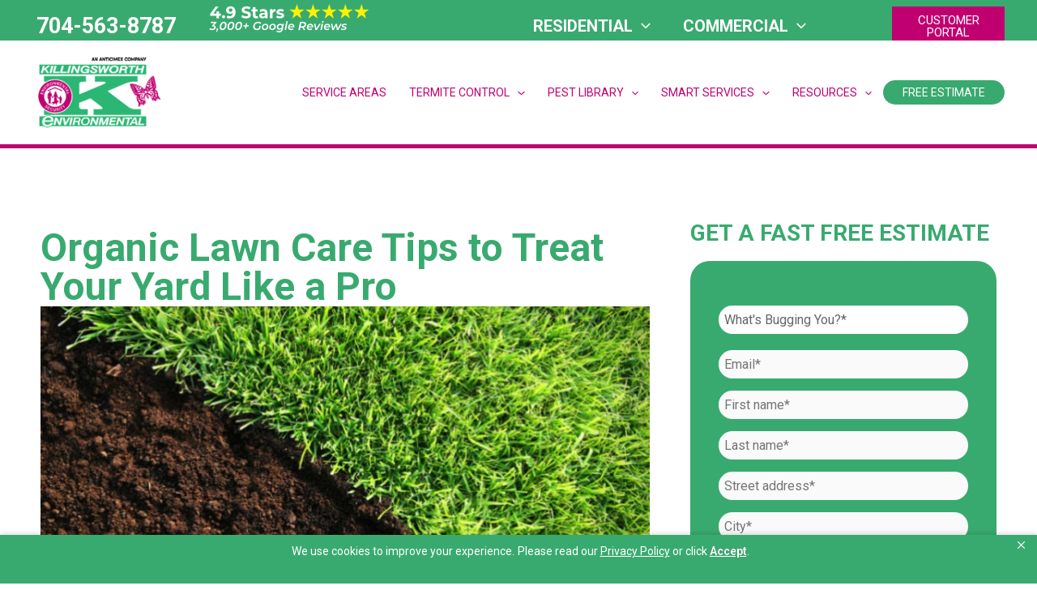

--- FILE ---
content_type: text/css
request_url: https://www.thebiggreenk.com/wp-content/plugins/hubspot-forms-cd/hubspot-form-style.css?ver=1.0.2
body_size: 1237
content:
/* Hubspot -----------------------------------------------------------*/

/* 
body .hs-form select { 
	width: 100% !important;
	border-radius: 24px !important
}
*/
body  .hs-form .hs-input {
    width: 100% !important;
    border-radius: 24px !important;
    max-width: 100% !important;
    margin-bottom: 18px !important;
}

body .hs-fieldtype-textarea.hs-input {
    resize: vertical;
    width: 100% !important;
    border-radius: 24px !important;
    margin-bottom: 25px !important;
}
 
 body .hs-form ul.inputs-list {
    list-style-type: none !important;
}
 
  body .hs-form-field label:not(.hs-error-msg) {
    color: #FFFFFF;
}
 
body  .hs-form-field label:not(.hs-error-msg) {
    font-family: Roboto;
    font-size: 14px;
}

 
body .inputs-list label {
    float: none;
    width: auto;
    padding: 0;
    line-height: 18px;
    white-space: normal;
    font-weight: normal;
}

body .hs-form .hs-button {
    background: #FFFFFF !important;
    border-color: #FFFFFF !important;
    color: #000000 !important;
     line-height: 20px !important;
    font-family: Roboto  !important;
       letter-spacing: normal;
    font-weight: 700 !important;
    font-size: 18px !important;
    text-transform: capitalize !important;
    margin-bottom: 20px !important;
}
 .elementor-widget-container ul li {
    color: #69727d;
     padding-top: 0px !important; 
    margin-left: -15px !important;
    padding-left: 0px !important;
}


body .hs-form  .actions {
    width: 270px !important;
    margin: 0 auto;
}

.hs-form * {
    box-sizing: border-box;
}
.hs-form { margin:0px!important; padding:0px!important; }
.hs-form .hs-submit { -webkit-appearance:none; }
.hs-form label { display:none!important; }
.hs-form input { height:35px!important; margin:5px 0px!important; padding:0px 10px!important; font-size:16px!important; border:none!important; border-radius:5px!important; -webkit-appearance:none; }
.hs-form input[type="file"] { border-radius:0px!important; padding:0px!important; width:100%!important; -webkit-appearance:none; }
.hs-form input[type="checkbox"] { height:20px!important; width:20px!important; margin:0px!important; padding:0px!important; font-size:20px!important; border:none!important; border-radius:0px!important; -webkit-appearance:checkbox; float:left; }
.hs-form input[type="radio"] { height:20px!important; width:20px!important; margin:0px!important; padding:0px!important; color:#333; font-size:20px!important; border:none!important; border-radius:0px!important; -webkit-appearance:checkbox; float:left; }
.hs-form .hs-form-booleancheckbox label { display:block!important; margin:0px 5px 10px 5px!important; text-align:left; }
.hs-form .hs-form-booleancheckbox label strong { color:#89ca30; }
.hs-form textarea { height:100px!important; width:94%!important; margin:5px 0px!important; padding:2% 10px!important; font-size:14px!important; font-weight:400; border:none!important; border-radius:5px!important; -webkit-appearance:none; }
.hs-form select { height:35px!important; margin:5px 0px!important; padding:0px 10px!important; font-size:16px!important; background:#FFF!important; border:none!important; border-radius:5px!important; -webkit-appearance:none; }
.hs-form .hs-button { height:35px!important; padding:0px 20px!important; color:#FFF; font-size:18px!important; font-weight:400!important; text-transform:uppercase; border:none!important; border-radius:5px!important; background:#D6202A!important; -webkit-appearance:none; }
.hs-form .hs-error-msgs { list-style:none!important; margin:0px!important; padding:0px!important; }
.hs-form .hs-error-msgs li { width:100%!important; margin:-5px 0px 10px 0px!important; }
.hs-form .hs-error-msg { display:block!important; padding:0px!important; font-size:11px!important; line-height:15px!important; text-align:left!important; }
.hs-form ul li { width:auto!important; }
.hs-form .hs-recaptcha { margin:0px 0px 20px 0px!important; }
.hs-form .hs-richtext { display:block!important; margin:-15px 0px 20px 0px!important; clear:both!important; text-align:left!important; color:#ffffff!important; font-size:12px!important; line-height:18px!important; }
.hs-form .hs_phone_opt_in input[type="checkbox"] { margin:0px 10px 0px 0px!important; }

/* Sidebar Form */
.sidebar_form .hs-form { margin:0px!important; padding:20px 20px!important; }
.sidebar_form .hs-form input { width:96%; margin:0px 0px 15px 0px!important; padding:0px 2%!important; }
.sidebar_form .hs-form input[type="file"] { border-radius:0px!important; padding:0px!important; width:100%!important; }
.sidebar_form .hs-form input[type="tel"] { width:90%!important; box-sizing:border-box; }
.sidebar_form .hs-form .hs-phone { text-align:right!important; }
.sidebar_form .hs-form .hs-phone::before { width:10%; content:"+1"; color:#FFF; float:left; line-height:35px; text-align:center; box-sizing:border-box; }
.sidebar_form .hs-form input[type="checkbox"] { margin:0px 10px 22px 0px!important; padding:0px!important; }
.sidebar_form .hs-form select { width:100%; margin:0px 0px 15px 0px!important; padding:0px 2%!important; }
.sidebar_form .hs-form .hs-button { width:90%!important; height:35px!important; padding:0px 30px!important; }
.sidebar_form .hs-form .hs-error-msgs { color:#FFF!important; }
.sidebar_form .hs-form .hs-error-msg { display:block!important; color:#FFF!important; }
.sidebar_form .submitted-message { margin:20px!important; font-weight:400!important; color:#FFF!important; }
.sidebar_form .hs-fieldtype-booleancheckbox { z-index:100!important; }
.sidebar_form .disable_submit .hs-button { opacity:0.8!important; }
.sidebar_form .disable_submit::after { content:"Please enter Phone Number as 10-digits beginning with the area code (ie.8005551234)"; color:#FFF; font-size:11px; line-height:15px; } 
.sidebar_form.sidebar_commercial .hs-form .hs-button { background:#018CCF!important; }
.sidebar_form .hs-form .hs-richtext { font-size:11px!important; line-height:17px!important; }
.sidebar_form .hs-form .hs_phone_opt_in input[type="checkbox"] { margin:0px 10px 0px 0px!important; }
.sidebar_form .hs-form .hs_new_customer_  { margin:0px 0px 15px 0px!important; overflow:auto; }
.sidebar_form .hs-form .hs-fieldtype-radio label { display:block!important; text-align:left; }
.sidebar_form .hs-form .hs-fieldtype-radio input { margin:0px 5px!important; }
.sidebar_form .hs-form .hs-fieldtype-radio li label { margin:0px 15px 0px 0px!important; }

/* Page Form */
.post_form .hs-form { display:block; margin:0px 0px 0px 0px!important; padding:30px 25px!important; background:#231F20!important; text-align:left!important; border-radius:15px!important; }
.post_form .hs-form fieldset { max-width:100%!important; }
.post_form .hs-form label { display:block!important; margin:0px 0px 5px 0px!important; color:#FFF!important; font-size:15px!important; }
.post_form .hs-form input { width:96%; margin:0px 0px 15px 0px!important; padding:0px 2%!important; }
.post_form .hs-form input[type="file"] { border-radius:0px!important; padding:0px!important; width:100%!important; }
.post_form .hs-form input[type="tel"] { width:90%!important; box-sizing:border-box; }
.post_form .hs-form input[type="checkbox"] { margin:0px 10px 0px 0px!important; padding:0px!important; }
.post_form .hs-form select { width:100%; margin:0px 0px 15px 0px!important; padding:0px 2%!important; }
.post_form .hs-form textarea { margin:0px 0px 15px 0px!important; }
.post_form .hs-form .hs-button { width:100%!important; max-width:500px; height:35px!important; padding:0px 5%!important; }
.post_form .hs-form .hs-error-msgs { color:#FFF!important; }
.post_form .hs-form .hs-error-msg { display:block!important; color:#FFF!important; font-size:12px!important; }
.post_form .submitted-message { margin:20px!important; font-weight:400!important; color:#FFF!important; }
.post_form .disable_submit .hs-button { opacity:0.8!important; }
.post_form .disable_submit::after { content:"Please enter Phone Number as 10-digits beginning with the area code (ie.8005551234)"; color:#FFF; font-size:11px; line-height:15px; } 
.post_form_disclaimer { margin:-30px 30px 60px 30px; padding:0px; font-size:15px; line-height:25px; font-weight:300; text-align:left; font-style:italic; overflow:auto; }
.post_form .hs-form .hs_new_customer_  { margin:0px 0px 15px 0px!important; overflow:auto; }
.post_form .hs-form .hs-fieldtype-radio label { display:block!important; text-align:left; }
.post_form .hs-form .hs-fieldtype-radio input { margin:0px 5px!important; }
.post_form .hs-form .hs-fieldtype-radio li label { margin:0px 15px 0px 0px!important; }

--- FILE ---
content_type: text/css
request_url: https://www.thebiggreenk.com/wp-content/uploads/elementor/css/post-5.css?ver=1767705019
body_size: 399
content:
.elementor-kit-5{--e-global-color-primary:#39AA6F;--e-global-color-secondary:#D3F9E5;--e-global-color-text:#7A7A7A;--e-global-color-accent:#C00270;--e-global-color-2e0aba2f:#000;--e-global-color-2c3e913c:#FFF;--e-global-typography-primary-font-family:"Roboto";--e-global-typography-primary-font-weight:600;--e-global-typography-secondary-font-family:"Roboto Slab";--e-global-typography-secondary-font-weight:400;--e-global-typography-text-font-family:"Roboto";--e-global-typography-text-font-size:18px;--e-global-typography-text-font-weight:400;--e-global-typography-text-line-height:1.5em;--e-global-typography-accent-font-family:"Roboto";--e-global-typography-accent-font-weight:500;--e-global-typography-b122c4a-font-family:"Roboto";--e-global-typography-b122c4a-font-size:64px;--e-global-typography-b122c4a-font-weight:700;--e-global-typography-b122c4a-line-height:1.2em;--e-global-typography-b122c4a-letter-spacing:0px;--e-global-typography-63798b5-font-family:"Roboto";--e-global-typography-63798b5-font-size:48px;--e-global-typography-63798b5-font-weight:700;--e-global-typography-63798b5-line-height:1.2em;--e-global-typography-63798b5-letter-spacing:0px;--e-global-typography-35205f1-font-family:"Roboto";--e-global-typography-35205f1-font-size:41px;--e-global-typography-35205f1-font-weight:700;--e-global-typography-35205f1-line-height:1.2em;--e-global-typography-35205f1-letter-spacing:0px;--e-global-typography-46cb6cb-font-family:"Roboto";--e-global-typography-46cb6cb-font-size:28px;--e-global-typography-46cb6cb-font-weight:700;--e-global-typography-46cb6cb-line-height:1.2em;--e-global-typography-46cb6cb-letter-spacing:0px;--e-global-typography-758999c-font-family:"Roboto";--e-global-typography-758999c-font-size:25px;--e-global-typography-758999c-font-weight:700;--e-global-typography-758999c-line-height:1.2em;--e-global-typography-758999c-letter-spacing:0px;--e-global-typography-3ffd831-font-family:"Roboto";--e-global-typography-3ffd831-font-size:18px;--e-global-typography-3ffd831-font-weight:700;--e-global-typography-3ffd831-line-height:1.4em;--e-global-typography-3ffd831-letter-spacing:0px;}.elementor-kit-5 e-page-transition{background-color:#FFBC7D;}.elementor-kit-5 input:not([type="button"]):not([type="submit"]),.elementor-kit-5 textarea,.elementor-kit-5 .elementor-field-textual{border-radius:8px 8px 8px 8px;padding:12px 16px 12px 16px;}.elementor-section.elementor-section-boxed > .elementor-container{max-width:1200px;}.e-con{--container-max-width:1200px;--container-default-padding-top:0px;--container-default-padding-right:0px;--container-default-padding-bottom:0px;--container-default-padding-left:0px;}.elementor-widget:not(:last-child){margin-block-end:20px;}.elementor-element{--widgets-spacing:20px 20px;--widgets-spacing-row:20px;--widgets-spacing-column:20px;}{}h1.entry-title{display:var(--page-title-display);}@media(max-width:1024px){.elementor-kit-5{--e-global-typography-text-font-size:16px;--e-global-typography-b122c4a-font-size:52px;--e-global-typography-63798b5-font-size:40px;--e-global-typography-35205f1-font-size:30px;--e-global-typography-758999c-font-size:22px;--e-global-typography-3ffd831-font-size:16px;}.e-con{--container-default-padding-top:0px;--container-default-padding-right:0px;--container-default-padding-bottom:0px;--container-default-padding-left:0px;}}@media(max-width:767px){.elementor-kit-5{--e-global-typography-text-font-size:15px;--e-global-typography-b122c4a-font-size:48px;--e-global-typography-63798b5-font-size:30px;--e-global-typography-35205f1-font-size:25px;--e-global-typography-46cb6cb-font-size:26px;--e-global-typography-3ffd831-font-size:15px;}.elementor-section.elementor-section-boxed > .elementor-container{max-width:767px;}.e-con{--container-max-width:767px;}}

--- FILE ---
content_type: text/css
request_url: https://www.thebiggreenk.com/wp-content/themes/clarkspest2023/assets/css/custom.css?ver=6.9
body_size: 846
content:
@import url('https://fonts.googleapis.com/css2?family=Lato:ital,wght@0,100;0,300;0,400;0,700;0,900;1,100;1,300;1,400;1,700;1,900&display=swap');
.site-footer-primary-section-2 aside section:first-child{
    margin-bottom: 10px;
}
.copyright-section {
    justify-content: space-between;
    gap: 5px;
}
.site-footer-section .wp-block-heading{
    font-size: 30px !important;
    letter-spacing: .05em !important;
    color: #BF0070 !important;
}
.copyright-section > div{
    flex-basis: unset !important;
}
.call-us-footer {
    display: flex;
    flex-direction: column;
    gap: 12px;
}
.call-us-footer span, .call-us-footer a, #astra-footer-menu li a{
    font-size: 16px !important;
}
.all-rights-text{
    font-family: "Lato", sans-serif;
    font-style: italic;
}
.call-us-footer br, .single .wp-block-spacer {
    display: none;
}
.color-white {
    color: #fff;
}
.footer-images-gallary .wp-block-column:first-child img{
    padding-top: 15px;
}
.single p, .single figure {
    margin-bottom: 20px !important;
}
.single .elementor-widget-text-editor p{
    margin-bottom: 0 !important;
}
.numbered-list ul {
  list-style: none;
  counter-reset: listCounter;
}
.numbered-list ul li {
  counter-increment: listCounter;
  gap: 7px;
}
.numbered-list ul li::before {
  content: counter(listCounter) ". ";
  color: #56565a;
  font-weight: bold;
  font-family: "Roboto";
}
/* M & A Form */
.become-a-part-of-anticimex .gform_fields{
    row-gap: 8px !important;
}
.become-a-part-of-anticimex input,
.become-a-part-of-anticimex textarea{
    padding: 10px !important;
    font-size: 16px !important;
    border: none !important;
    border-radius: 5px !important;
    -webkit-appearance: none;
    font-family: 'Roboto',sans-serif !important;
    font-weight: 300 !important;
    color: #6D6E72 !important;
    outline: none !important;
}
.become-a-part-of-anticimex .gfield--type-phone{
    display: flex;
    position: relative;
}
.become-a-part-of-anticimex .gfield--type-phone .ginput_container_phone{
    flex: 1;
}
.become-a-part-of-anticimex .gfield--type-phone.gfield_error{
    margin-bottom: 20px;
}
.become-a-part-of-anticimex .gfield--type-phone::before {
    width: 10%;
    content: "+1";
    color: #FFF;
    float: left;
    line-height: 35px;
    text-align: center;
    box-sizing: border-box;
}
.become-a-part-of-anticimex input#gform_submit_button_1 {
    color: #fff !important;
    background: #39AA6F;
    width: 160px;
    margin: auto;
    font-weight: 400 !important;
    outline: none !important;
}
.become-a-part-of-anticimex input#gform_submit_button_1:hover{
    color: #C00270 !important;
}
.become-a-part-of-anticimex .gform_validation_errors{
    display: none !important;
}
.become-a-part-of-anticimex .gfield_validation_message,
.become-a-part-of-anticimex .gform_confirmation_message{
    color: #fff !important;
}
.become-a-part-of-anticimex #validation_message_1_6{
    width: 100%;
    display: block;
    position: absolute;
    bottom: -18px;
    align-self: auto;
}
@media(min-width: 767px){
    .elementor-location-single{
        padding-left: 10px !important;
        padding-right: 10px !important;
    }
}
@media(max-width: 545px){
    .single-post-template{
        --padding-top: 145px !important;
    }
    .ast-builder-footer-grid-columns > .site-footer-primary-section-1{
        order: 1;
    }
    .ast-builder-footer-grid-columns > .site-footer-primary-section-2{
        order: 3;
    }
    .ast-builder-footer-grid-columns > .site-footer-primary-section-3{
        order: 2;
    }
    .copyright-section {
        flex-direction: column;
        gap: 15px;
    }
    .copyright-section .wp-block-image img{
        width: 50% !important;
    }
}

--- FILE ---
content_type: text/css
request_url: https://www.thebiggreenk.com/wp-content/uploads/elementor/css/post-6576.css?ver=1767705038
body_size: 493
content:
.elementor-6576 .elementor-element.elementor-element-1ecb1ba1{--display:flex;--flex-direction:row;--container-widget-width:initial;--container-widget-height:100%;--container-widget-flex-grow:1;--container-widget-align-self:stretch;--flex-wrap-mobile:wrap;--gap:0px 0px;--row-gap:0px;--column-gap:0px;--padding-top:90px;--padding-bottom:50px;--padding-left:0px;--padding-right:0px;}.elementor-6576 .elementor-element.elementor-element-77f63452{--display:flex;--flex-direction:column;--container-widget-width:100%;--container-widget-height:initial;--container-widget-flex-grow:0;--container-widget-align-self:initial;--flex-wrap-mobile:wrap;--gap:30px 30px;--row-gap:30px;--column-gap:30px;--padding-top:0px;--padding-bottom:0px;--padding-left:0px;--padding-right:50px;}.elementor-6576 .elementor-element.elementor-element-baa532e .elementor-heading-title{font-family:var( --e-global-typography-63798b5-font-family ), Sans-serif;font-size:var( --e-global-typography-63798b5-font-size );font-weight:var( --e-global-typography-63798b5-font-weight );line-height:var( --e-global-typography-63798b5-line-height );letter-spacing:var( --e-global-typography-63798b5-letter-spacing );}.elementor-6576 .elementor-element.elementor-element-11fe4a53 img{width:100%;height:450px;object-fit:cover;object-position:center center;}.elementor-6576 .elementor-element.elementor-element-131b27a0{--display:flex;--flex-direction:column;--container-widget-width:100%;--container-widget-height:initial;--container-widget-flex-grow:0;--container-widget-align-self:initial;--flex-wrap-mobile:wrap;--padding-top:0px;--padding-bottom:50px;--padding-left:0px;--padding-right:0px;}.elementor-6576 .elementor-element.elementor-element-1e0fc9f4 > .elementor-widget-container{padding:0px 0px 50px 0px;}.elementor-6576 .elementor-element.elementor-element-fd8c8b1{--display:flex;--flex-direction:row;--container-widget-width:initial;--container-widget-height:100%;--container-widget-flex-grow:1;--container-widget-align-self:stretch;--flex-wrap-mobile:wrap;--gap:0px 0px;--row-gap:0px;--column-gap:0px;--padding-top:90px;--padding-bottom:50px;--padding-left:0px;--padding-right:0px;}.elementor-6576 .elementor-element.elementor-element-2aeb7f2{--display:flex;--flex-direction:column;--container-widget-width:100%;--container-widget-height:initial;--container-widget-flex-grow:0;--container-widget-align-self:initial;--flex-wrap-mobile:wrap;--padding-top:0px;--padding-bottom:0px;--padding-left:0px;--padding-right:50px;}.elementor-6576 .elementor-element.elementor-element-9914d09 .elementor-heading-title{font-size:48px;}.elementor-6576 .elementor-element.elementor-element-f624587 > .elementor-widget-container{padding:50px 0px 0px 0px;}.elementor-6576 .elementor-element.elementor-element-e071fc3{--display:flex;--flex-direction:column;--container-widget-width:100%;--container-widget-height:initial;--container-widget-flex-grow:0;--container-widget-align-self:initial;--flex-wrap-mobile:wrap;--padding-top:0px;--padding-bottom:50px;--padding-left:0px;--padding-right:0px;}.elementor-6576 .elementor-element.elementor-element-bb0084a > .elementor-widget-container{padding:0px 0px 50px 0px;}body.elementor-page-6576:not(.elementor-motion-effects-element-type-background), body.elementor-page-6576 > .elementor-motion-effects-container > .elementor-motion-effects-layer{background-color:#FFFFFF;}@media(min-width:768px){.elementor-6576 .elementor-element.elementor-element-77f63452{--width:68%;}.elementor-6576 .elementor-element.elementor-element-131b27a0{--width:32%;}.elementor-6576 .elementor-element.elementor-element-2aeb7f2{--width:75%;}.elementor-6576 .elementor-element.elementor-element-e071fc3{--width:25%;}}@media(max-width:1024px){.elementor-6576 .elementor-element.elementor-element-1ecb1ba1{--padding-top:180px;--padding-bottom:0px;--padding-left:0px;--padding-right:0px;}.elementor-6576 .elementor-element.elementor-element-baa532e .elementor-heading-title{font-size:var( --e-global-typography-63798b5-font-size );line-height:var( --e-global-typography-63798b5-line-height );letter-spacing:var( --e-global-typography-63798b5-letter-spacing );}.elementor-6576 .elementor-element.elementor-element-11fe4a53 img{height:250px;}.elementor-6576 .elementor-element.elementor-element-9914d09 .elementor-heading-title{font-size:40px;}}@media(max-width:767px){.elementor-6576 .elementor-element.elementor-element-1ecb1ba1{--gap:60px 60px;--row-gap:60px;--column-gap:60px;--padding-top:180px;--padding-bottom:60px;--padding-left:0px;--padding-right:0px;}.elementor-6576 .elementor-element.elementor-element-77f63452{--padding-top:0px;--padding-bottom:0px;--padding-left:0px;--padding-right:0px;}.elementor-6576 .elementor-element.elementor-element-baa532e .elementor-heading-title{font-size:var( --e-global-typography-63798b5-font-size );line-height:var( --e-global-typography-63798b5-line-height );letter-spacing:var( --e-global-typography-63798b5-letter-spacing );}.elementor-6576 .elementor-element.elementor-element-9914d09 .elementor-heading-title{font-size:30px;}}/* Start custom CSS for sidebar, class: .elementor-element-1e0fc9f4 */aside#search-1 {
    padding-bottom: 20px;
    padding-top: 20px;
}/* End custom CSS */
/* Start custom CSS for sidebar, class: .elementor-element-bb0084a */aside#search-1 {
    padding-bottom: 20px;
    padding-top: 20px;
}/* End custom CSS */
/* Start custom CSS */.category-blog.ast-article-single {
    padding-left: 0px;
    padding-right: 0px;
}/* End custom CSS */

--- FILE ---
content_type: image/svg+xml
request_url: https://www.thebiggreenk.com/wp-content/uploads/2024/12/clarks-quality.svg
body_size: 2606
content:
<svg xmlns="http://www.w3.org/2000/svg" viewBox="0 0 86.82 101.03"><title>clarks-quality</title><g id="Layer_2" data-name="Layer 2"><g id="Layer_1-2" data-name="Layer 1"><path d="M6.92,89.85h-1V91.9a.6.6,0,0,0,.59.67A.83.83,0,0,0,7,92.43V93a2.42,2.42,0,0,1-.6.1c-.72,0-1.17-.33-1.17-1.08V89.85H4.36V89.3h.85v-.87l.7-.22V89.3h1Z" style="fill:#999"></path><path d="M7.8,87.54h.7v2.29h0a1.4,1.4,0,0,1,1.22-.62c1,0,1.42.6,1.42,1.6V93h-.7V91.1c0-.87-.19-1.3-.8-1.33-.8,0-1.16.63-1.16,1.54V93H7.8Z" style="fill:#999"></path><path d="M15.27,92.88a2.87,2.87,0,0,1-1.2.24,1.8,1.8,0,0,1-2-2,1.75,1.75,0,0,1,1.78-1.89c1.27,0,1.68.91,1.68,2.11H12.85a1.24,1.24,0,0,0,1.25,1.25,2.26,2.26,0,0,0,1.17-.38Zm-.45-2.07a1,1,0,0,0-1-1,1,1,0,0,0-1,1Z" style="fill:#999"></path><path d="M18.56,89.3h.66v.54h0a1.3,1.3,0,0,1,1.21-.63,1.12,1.12,0,0,1,1.08.73,1.36,1.36,0,0,1,1.18-.73c1,0,1.32.61,1.32,1.43V93h-.7V90.81c0-.47-.11-1-.68-1s-1,.68-1,1.38V93h-.7V90.81c0-.47-.11-1-.68-1s-1,.68-1,1.38V93h-.7Z" style="fill:#999"></path><path d="M25.38,89.56a2.51,2.51,0,0,1,1.25-.35c1.09,0,1.53.53,1.53,1.55V92.3a4.71,4.71,0,0,0,0,.73h-.66v-.48h0a1.43,1.43,0,0,1-1.18.57c-.82,0-1.39-.35-1.39-1.16s1-1.23,1.76-1.23h.75c0-.64-.24-1-.94-1a1.8,1.8,0,0,0-1.11.38Zm2.08,1.69H27c-.38,0-1.32.06-1.32.72a.67.67,0,0,0,.71.61,1,1,0,0,0,1.06-1Z" style="fill:#999"></path><path d="M29.34,89.3H30v.58h0a1.17,1.17,0,0,1,1-.67,2,2,0,0,1,.46.05v.62a.92.92,0,0,0-.39-.07c-.63,0-1,.59-1,1.53V93h-.7Z" style="fill:#999"></path><polygon points="32.24 87.54 32.94 87.54 32.94 90.81 34.47 89.3 35.43 89.3 33.66 90.95 35.65 93.04 34.64 93.04 32.94 91.11 32.94 93.04 32.24 93.04 32.24 87.54" style="fill:#999"></polygon><path d="M40.14,89.21a1.86,1.86,0,0,1,1.93,2,1.93,1.93,0,1,1-3.86,0,1.86,1.86,0,0,1,1.93-2m0,3.36a1.27,1.27,0,0,0,1.19-1.4,1.21,1.21,0,1,0-2.38,0,1.27,1.27,0,0,0,1.19,1.4" style="fill:#999"></path><path d="M43.47,89.85h-.9V89.3h.9V89c0-.91.24-1.5,1.27-1.5a3.17,3.17,0,0,1,.47,0l0,.56a1.06,1.06,0,0,0-.33,0c-.61,0-.68.38-.68.88v.41h1v.55h-1V93h-.7Z" style="fill:#999"></path><path d="M50.9,92.88a2.87,2.87,0,0,1-1.2.24,1.8,1.8,0,0,1-2-2,1.75,1.75,0,0,1,1.78-1.89c1.27,0,1.68.91,1.68,2.11H48.48a1.24,1.24,0,0,0,1.25,1.25,2.26,2.26,0,0,0,1.17-.38Zm-.45-2.07a1,1,0,0,0-1-1,1,1,0,0,0-1,1Z" style="fill:#999"></path><polygon points="52.98 91.08 51.74 89.3 52.62 89.3 53.44 90.63 54.28 89.3 55.07 89.3 53.84 91.08 55.19 93.04 54.32 93.04 53.38 91.57 52.44 93.04 51.61 93.04 52.98 91.08" style="fill:#999"></polygon><path d="M58.27,89.93a2,2,0,0,0-.76-.16,1.41,1.41,0,0,0,.05,2.8,1.48,1.48,0,0,0,.75-.22l0,.62a2.18,2.18,0,0,1-.88.15,1.9,1.9,0,0,1-1.94-2,1.86,1.86,0,0,1,1.94-2,2.39,2.39,0,0,1,.85.15Z" style="fill:#999"></path><path d="M62.08,92.88a2.87,2.87,0,0,1-1.2.24,1.8,1.8,0,0,1-2-2,1.75,1.75,0,0,1,1.79-1.89c1.26,0,1.67.91,1.67,2.11H59.66a1.24,1.24,0,0,0,1.25,1.25,2.26,2.26,0,0,0,1.17-.38Zm-.45-2.07a1,1,0,0,0-1-1,1,1,0,0,0-1,1Z" style="fill:#999"></path><rect x="63.4" y="87.54" width="0.7" height="5.5" style="fill:#999"></rect><rect x="65.47" y="87.54" width="0.7" height="5.5" style="fill:#999"></rect><path d="M70.37,92.88a2.87,2.87,0,0,1-1.2.24,1.8,1.8,0,0,1-2-2A1.75,1.75,0,0,1,69,89.21c1.27,0,1.68.91,1.68,2.11H68a1.24,1.24,0,0,0,1.25,1.25,2.26,2.26,0,0,0,1.17-.38Zm-.45-2.07a1,1,0,0,0-1-1,1,1,0,0,0-1,1Z" style="fill:#999"></path><path d="M71.6,89.3h.68v.59h0a1.39,1.39,0,0,1,1.25-.68c1,0,1.42.6,1.42,1.6V93h-.7V91.1c0-.87-.19-1.3-.8-1.33-.8,0-1.16.63-1.16,1.54V93h-.7Z" style="fill:#999"></path><path d="M78.57,89.93a2.07,2.07,0,0,0-.76-.16,1.29,1.29,0,0,0-1.22,1.4,1.27,1.27,0,0,0,1.26,1.4,1.52,1.52,0,0,0,.76-.22l0,.62a2.2,2.2,0,0,1-.88.15,1.9,1.9,0,0,1-1.94-2,1.86,1.86,0,0,1,1.94-2,2.43,2.43,0,0,1,.85.15Z" style="fill:#999"></path><path d="M82.38,92.88a2.87,2.87,0,0,1-1.2.24,1.8,1.8,0,0,1-2-2A1.75,1.75,0,0,1,81,89.21c1.27,0,1.68.91,1.68,2.11H80a1.24,1.24,0,0,0,1.25,1.25,2.26,2.26,0,0,0,1.17-.38Zm-.46-2.07a.94.94,0,0,0-.94-1,1,1,0,0,0-1,1Z" style="fill:#999"></path><path d="M10.3,94.83H9.51v-.78h.79Zm-.75.84h.7V99.4h-.7Z" style="fill:#999"></path><path d="M11.53,95.67h.68v.59h0a1.35,1.35,0,0,1,1.24-.68c1,0,1.43.6,1.43,1.6V99.4h-.7V97.47c0-.87-.2-1.3-.81-1.33-.8,0-1.15.63-1.15,1.54V99.4h-.71Z" style="fill:#999"></path><path d="M18.16,95.67h.67v.52h0a1.54,1.54,0,0,1,1.29-.61,1.68,1.68,0,0,1,1.64,1.89c0,1-.49,2-1.64,2a1.34,1.34,0,0,1-1.26-.6h0v2h-.7Zm1.83.47c-.76,0-1.13.71-1.13,1.4s.33,1.4,1.12,1.4,1.07-.83,1.05-1.42-.28-1.38-1-1.38" style="fill:#999"></path><path d="M25.63,99.25a2.87,2.87,0,0,1-1.2.24,1.8,1.8,0,0,1-2-2,1.75,1.75,0,0,1,1.78-1.89c1.27,0,1.68.91,1.68,2.11H23.21a1.24,1.24,0,0,0,1.25,1.25,2.26,2.26,0,0,0,1.17-.38Zm-.45-2.07a1,1,0,0,0-.95-1,1,1,0,0,0-1,1Z" style="fill:#999"></path><path d="M26.58,98.67a1.84,1.84,0,0,0,.87.27c.32,0,.71-.14.71-.54,0-.68-1.64-.62-1.64-1.67,0-.78.59-1.15,1.34-1.15a3.3,3.3,0,0,1,.87.14l-.06.61a2,2,0,0,0-.74-.19c-.35,0-.67.14-.67.45,0,.76,1.65.54,1.65,1.74a1.19,1.19,0,0,1-1.33,1.16,2.18,2.18,0,0,1-1-.2Z" style="fill:#999"></path><path d="M31.78,96.22h-1v2a.6.6,0,0,0,.59.67.83.83,0,0,0,.48-.14v.59a2.42,2.42,0,0,1-.6.1c-.72,0-1.17-.33-1.17-1.08V96.22h-.85v-.55h.85V94.8l.7-.22v1.09h1Z" style="fill:#999"></path><path d="M34.72,95.67h.66v.54h0a1.27,1.27,0,0,1,1.2-.63,1.12,1.12,0,0,1,1.08.72,1.38,1.38,0,0,1,1.18-.72c1,0,1.32.61,1.32,1.43V99.4h-.7V97.18c0-.46-.11-1-.68-1s-1,.68-1,1.38V99.4h-.7V97.18c0-.46-.11-1-.68-1s-1,.68-1,1.38V99.4h-.71Z" style="fill:#999"></path><path d="M41.54,95.93a2.51,2.51,0,0,1,1.25-.35c1.09,0,1.53.53,1.53,1.54v1.55a4.8,4.8,0,0,0,0,.73h-.66v-.48h0a1.43,1.43,0,0,1-1.18.57c-.82,0-1.39-.35-1.39-1.16s1-1.23,1.76-1.23h.75c0-.64-.24-1-.94-1a1.8,1.8,0,0,0-1.11.38Zm2.08,1.69h-.45c-.38,0-1.32.06-1.32.72a.67.67,0,0,0,.71.61,1,1,0,0,0,1.06-1Z" style="fill:#999"></path><path d="M45.5,95.67h.68v.59h0a1.34,1.34,0,0,1,1.24-.68c1,0,1.42.6,1.42,1.6V99.4h-.7V97.47c0-.87-.19-1.3-.8-1.33-.8,0-1.16.63-1.16,1.54V99.4h-.7Z" style="fill:#999"></path><path d="M50.24,95.93a2.51,2.51,0,0,1,1.25-.35c1.09,0,1.53.53,1.53,1.54v1.55a4.8,4.8,0,0,0,0,.73h-.66v-.48h0a1.43,1.43,0,0,1-1.18.57c-.82,0-1.4-.35-1.4-1.16s1.05-1.23,1.77-1.23h.75c0-.64-.24-1-.94-1a1.8,1.8,0,0,0-1.11.38Zm2.08,1.69h-.45c-.38,0-1.32.06-1.32.72a.67.67,0,0,0,.71.61,1,1,0,0,0,1.06-1Z" style="fill:#999"></path><path d="M57.57,99.24c0,1.14-.6,1.79-2,1.79a4,4,0,0,1-1.36-.25l.07-.64a3,3,0,0,0,1.38.33,1.14,1.14,0,0,0,1.17-1.28v-.36h0a1.62,1.62,0,0,1-1.28.57A1.65,1.65,0,0,1,54,97.57a1.8,1.8,0,0,1,1.7-2,1.25,1.25,0,0,1,1.25.64h0v-.55h.65Zm-.71-1.66c0-.78-.36-1.44-1.11-1.44s-1,.75-1,1.39.4,1.32,1,1.32a1.17,1.17,0,0,0,1.11-1.27" style="fill:#999"></path><path d="M61.67,99.25a2.87,2.87,0,0,1-1.2.24,1.8,1.8,0,0,1-2-2,1.75,1.75,0,0,1,1.79-1.89c1.26,0,1.67.91,1.67,2.11H59.25a1.24,1.24,0,0,0,1.25,1.25,2.26,2.26,0,0,0,1.17-.38Zm-.45-2.07a.94.94,0,0,0-.95-1,1,1,0,0,0-1,1Z" style="fill:#999"></path><path d="M62.89,95.67h.66v.54h0a1.27,1.27,0,0,1,1.2-.63,1.12,1.12,0,0,1,1.08.72A1.37,1.37,0,0,1,67,95.58c1,0,1.32.61,1.32,1.43V99.4h-.7V97.18c0-.46-.11-1-.68-1s-1,.68-1,1.38V99.4h-.7V97.18c0-.46-.11-1-.68-1s-1,.68-1,1.38V99.4h-.71Z" style="fill:#999"></path><path d="M72.44,99.25a2.87,2.87,0,0,1-1.2.24,1.8,1.8,0,0,1-2-2,1.75,1.75,0,0,1,1.79-1.89c1.26,0,1.67.91,1.67,2.11H70a1.24,1.24,0,0,0,1.25,1.25,2.26,2.26,0,0,0,1.17-.38ZM72,97.18a.94.94,0,0,0-.95-1,1,1,0,0,0-1,1Z" style="fill:#999"></path><path d="M73.67,95.67h.68v.59h0a1.34,1.34,0,0,1,1.24-.68c1,0,1.42.6,1.42,1.6V99.4h-.7V97.47c0-.87-.19-1.3-.8-1.33-.8,0-1.15.63-1.15,1.54V99.4h-.71Z" style="fill:#999"></path><path d="M80.25,96.22h-1v2a.6.6,0,0,0,.59.67.86.86,0,0,0,.48-.14v.59a2.5,2.5,0,0,1-.6.1c-.72,0-1.17-.33-1.17-1.08V96.22h-.86v-.55h.86V94.8l.7-.22v1.09h1Z" style="fill:#999"></path><path d="M28.76,51.6a22.51,22.51,0,0,0,15.09-5.78c-11.49-7.4-24.73-2.92-24.73-2.92C29.3,34,42.41,36.55,48.28,40.31A21.55,21.55,0,0,0,51.1,29.63a22.18,22.18,0,0,0-22.34-22,22.19,22.19,0,0,0-22.34,22,22.19,22.19,0,0,0,22.34,22" style="fill:#999"></path><path d="M18.72,0H0V16.38A31.76,31.76,0,0,1,18.72,0" style="fill:#999"></path><path d="M79.31,78.8c1.72,0,2.16-1.47,2.16-2.84a2.17,2.17,0,1,0-4.3,0c0,1.35.44,2.84,2.14,2.84" style="fill:#999"></path><path d="M63.11,70.88h-.82v3.4h.82c1.16,0,2.21-.37,2.21-1.66s-1-1.74-2.21-1.74" style="fill:#999"></path><path d="M72.2,30.53H69V43.84H72.2c4.55,0,8.65-1.44,8.65-6.5s-4-6.81-8.65-6.81" style="fill:#999"></path><path d="M59.94,23.65H71.41c6.1,0,11.87,1.06,15.41,4.29V0h-48A31.54,31.54,0,0,1,59.94,23.65" style="fill:#999"></path><path d="M69,50.71V59a40.68,40.68,0,0,0,9.55,2.46c-.53.62-4.7,1.6-9.55,1.22v4.55H59.89V60l-.48-.3A32.84,32.84,0,0,1,50.89,52,32,32,0,0,1,0,42.88V85.54H86.82V46.3c-3.18,3.13-8.23,4.41-14,4.41ZM14,82.33H12L9.82,80.4a6.92,6.92,0,0,1-.93.06c-3.55,0-5.59-2.38-5.59-5.77s2.06-5.76,5.59-5.76,5.59,2.46,5.59,5.76A5.37,5.37,0,0,1,11.35,80Zm10.15-2.06H22.68V79h0a3.07,3.07,0,0,1-2.77,1.48c-2.2,0-3.18-1.31-3.18-3.5V72.12h1.56v4.22c0,1.9.43,2.83,1.8,2.91,1.78,0,2.58-1.38,2.58-3.36V72.12h1.56Zm7.87,0V79.21h0a3.19,3.19,0,0,1-2.63,1.25c-1.83,0-3.11-.77-3.11-2.54,0-2,2.33-2.68,3.94-2.68.62,0,1.05,0,1.66,0,0-1.4-.53-2.12-2.09-2.12a4,4,0,0,0-2.46.83l-.09-1.28a5.59,5.59,0,0,1,2.8-.77c2.43,0,3.41,1.15,3.41,3.37v3.37a10.94,10.94,0,0,0,.07,1.6Zm5.81,0H36.3v-12h1.57Zm4.62,0H40.93V72.12h1.56Zm.1-10H40.83V68.61h1.76ZM50,80.24a5.42,5.42,0,0,1-1.33.22c-1.62,0-2.62-.73-2.62-2.36V73.34H44.14V72.12h1.91V70.24l1.57-.48v2.36h2.24v1.22H47.62v4.45a1.32,1.32,0,0,0,1.31,1.46A2.07,2.07,0,0,0,50,79Zm5.42.2c-.58,1.57-1.2,3.37-3.26,3.37a5.32,5.32,0,0,1-1.07-.11l.11-1.23a2.22,2.22,0,0,0,.73.13c1.39,0,1.86-1.85,1.86-2a4.24,4.24,0,0,0-.3-.86l-2.88-7.61h1.71l2.28,6.74h0L57,72.12h1.58ZM63.27,76h-1v4.23H60V69.12h2.95c2.53,0,4.84.7,4.84,3.37S65.77,76,63.27,76m11-2a2.38,2.38,0,0,0-1-.17c-1.82,0-1.82,2.17-1.82,3.35v3H69.26V72h2v1.87h0a2.58,2.58,0,0,1,2.34-2.06,2.28,2.28,0,0,1,.68.07Zm9.5,2.14a4.49,4.49,0,0,1-9,0,4.48,4.48,0,0,1,9,0" style="fill:#999"></path><path d="M59.89,52V35.86a30.75,30.75,0,0,1-4.67,11c1.66,1.84,3.09,3.53,4.67,5.13" style="fill:#999"></path><path d="M28,77.92a1.48,1.48,0,0,0,1.58,1.33,2.1,2.1,0,0,0,2.36-2.14v-.72c-.33,0-.66,0-1,0-.85,0-2.95.12-2.95,1.56" style="fill:#999"></path><path d="M8.89,70.33c-2.57,0-3.83,2.1-3.83,4.36s1.15,4.37,3.83,4.37,3.82-2.15,3.82-4.37-1.26-4.37-3.82-4.36" style="fill:#999"></path></g></g></svg>

--- FILE ---
content_type: image/svg+xml
request_url: https://www.thebiggreenk.com/wp-content/uploads/2024/12/clark-green.svg
body_size: 2639
content:
<svg xmlns="http://www.w3.org/2000/svg" viewBox="0 0 98.61 123.64"><title>clark-green</title><g id="Layer_2" data-name="Layer 2"><g id="Layer_1-2" data-name="Layer 1"><path d="M8.61,104.42V99.17H90v5.25L49.31,120.6ZM65.93,44.24H90v40.6H8.61V44.24H32.68l16.63,9.6ZM27.27,15.65H5.69V84.84H0V99.17H5.69V106l43.62,17.69L92.93,106V99.17h5.68V84.84H92.93V15.65H71.34l-22-12.72Z" style="fill:#999"></path><polygon points="49.31 0 48.75 0.32 26.7 13.05 26.14 13.38 26.14 13.4 3.44 13.4 3.44 80.81 0 84.84 5.69 84.84 5.69 15.65 27.27 15.65 49.31 2.93 71.34 15.65 92.93 15.65 92.93 84.84 98.58 84.84 95.18 80.86 95.18 13.4 72.47 13.4 72.47 13.38 71.91 13.05 49.87 0.32 49.31 0 49.31 0" style="fill:#999"></polygon><path d="M18.44,93.92C18,95.52,16.75,97,13.89,97a4.51,4.51,0,0,1-4.83-4.74A4.65,4.65,0,0,1,14,87.51c2.79,0,4.18,1.55,4.45,3.07H16.22A2.09,2.09,0,0,0,14,89.22c-1.7,0-2.58,1.3-2.58,3s.8,3.12,2.6,3.12a2.07,2.07,0,0,0,2.22-1.39Z" style="fill:#070504"></path><polygon points="27.79 92.97 22.7 92.97 22.7 95.05 28.36 95.05 28.11 96.82 20.49 96.82 20.49 87.7 28.07 87.7 28.07 89.47 22.7 89.47 22.7 91.2 27.79 91.2 27.79 92.97" style="fill:#070504"></polygon><path d="M32.73,93.3v3.52H30.54V87.7h5c2.11,0,3.31,1,3.31,2.61a2.13,2.13,0,0,1-1.59,2.15,2,2,0,0,1,1.35,2.14v.46a7.26,7.26,0,0,0,.12,1.76H36.42a5.88,5.88,0,0,1-.17-1.91v-.3c0-.92-.34-1.31-1.67-1.31Zm0-1.65H35c1.07,0,1.54-.39,1.54-1.16s-.48-1.13-1.52-1.13h-2.3Z" style="fill:#070504"></path><polygon points="43.49 89.46 40.28 89.46 40.28 87.7 48.9 87.7 48.9 89.46 45.7 89.46 45.7 96.81 43.49 96.81 43.49 89.46" style="fill:#070504"></polygon><rect x="50.83" y="87.7" width="2.21" height="9.11" style="fill:#070504"></rect><polygon points="55.95 87.7 63.45 87.7 63.45 89.46 58.16 89.46 58.16 91.53 63.1 91.53 63.1 93.31 58.16 93.31 58.16 96.82 55.95 96.82 55.95 87.7" style="fill:#070504"></polygon><rect x="65.53" y="87.7" width="2.21" height="9.11" style="fill:#070504"></rect><polygon points="77.95 92.97 72.86 92.97 72.86 95.05 78.52 95.05 78.26 96.82 70.65 96.82 70.65 87.7 78.22 87.7 78.22 89.47 72.86 89.47 72.86 91.2 77.95 91.2 77.95 92.97" style="fill:#070504"></polygon><path d="M80.68,87.7H84.8c3.08,0,4.75,2,4.75,4.4a4.56,4.56,0,0,1-4.79,4.72H80.68Zm2.22,7.4h1.57c1.78,0,2.74-1,2.74-2.94a2.47,2.47,0,0,0-2.72-2.75H82.9Z" style="fill:#070504"></path><path d="M14.22,101.47h2.25c1,0,1.69.51,1.69,1.37s-.63,1.43-1.7,1.43H15.28v1.56H14.22Zm1.06,2h1.09c.45,0,.73-.16.73-.59s-.21-.57-.73-.57H15.28Z" style="fill:#999"></path><polygon points="22.39 103.99 19.95 103.99 19.95 104.98 22.66 104.98 22.54 105.83 18.89 105.83 18.89 101.47 22.52 101.47 22.52 102.32 19.95 102.32 19.95 103.15 22.39 103.15 22.39 103.99" style="fill:#999"></polygon><path d="M24.16,104.53c.13.37.43.62,1.15.62s.88-.21.88-.49-.21-.47-1.12-.62c-1.52-.26-1.79-.75-1.79-1.34,0-.87.84-1.31,1.87-1.31,1.49,0,1.9.76,2,1.27H26c-.06-.21-.21-.5-.93-.5-.5,0-.75.16-.75.44s.17.38,1,.52c1.66.3,1.92.8,1.92,1.43s-.6,1.37-2.06,1.37-2-.61-2.11-1.39Z" style="fill:#999"></path><polygon points="29.14 102.31 27.6 102.31 27.6 101.47 31.73 101.47 31.73 102.31 30.2 102.31 30.2 105.83 29.14 105.83 29.14 102.31" style="fill:#999"></polygon><path d="M38.1,104.16c0-.75,0-1.53,0-2h0c-.22.8-.63,2.08-1.14,3.68h-.93c-.4-1.4-.86-2.86-1.09-3.68h0c0,.5.07,1.35.07,2.09v1.59h-1v-4.36H35.6c.44,1.35.84,2.54,1,3.13h0c.18-.68.57-1.83,1-3.13h1.53v4.36h-1Z" style="fill:#999"></path><path d="M41.16,104.84l-.38,1H39.69l1.76-4.36h1.36l1.84,4.36H43.51l-.41-1Zm1.65-.84c-.41-1-.61-1.51-.71-1.85h0c-.1.33-.33,1-.66,1.85Z" style="fill:#999"></path><path d="M45.22,105.83v-4.36h1.25c1.23,1.87,1.71,2.55,2,3.07h0c0-.46,0-1.27,0-2v-1.08h1v4.36H48.23c-.41-.65-1.81-2.81-2.07-3.31h0c0,.54,0,1.16,0,1.93v1.38Z" style="fill:#999"></path><path d="M51.45,104.84l-.38,1H50l1.76-4.36h1.35l1.85,4.36H53.8l-.41-1ZM53.1,104c-.41-1-.61-1.51-.71-1.85h0c-.1.33-.33,1-.66,1.85Z" style="fill:#999"></path><path d="M59.7,105.83h-.76a2.25,2.25,0,0,1-.07-.44,1.7,1.7,0,0,1-1.47.54,2.09,2.09,0,0,1-2.2-2.25,2.2,2.2,0,0,1,2.39-2.3c1.4,0,2,.76,2.12,1.39H58.65a1,1,0,0,0-1.06-.59c-.89,0-1.28.64-1.28,1.45s.41,1.49,1.29,1.49,1.08-.38,1.08-.9v-.07H57.62v-.82H59.7Z" style="fill:#999"></path><polygon points="64.2 103.99 61.77 103.99 61.77 104.98 64.47 104.98 64.35 105.83 60.71 105.83 60.71 101.47 64.33 101.47 64.33 102.32 61.77 102.32 61.77 103.15 64.2 103.15 64.2 103.99" style="fill:#999"></polygon><path d="M69.26,104.16c0-.75,0-1.53,0-2h0c-.22.8-.63,2.08-1.14,3.68h-.93c-.4-1.4-.86-2.86-1.09-3.68h0c0,.5.07,1.35.07,2.09v1.59h-1v-4.36h1.53c.44,1.35.84,2.54,1,3.13h0c.18-.68.57-1.83,1-3.13h1.53v4.36h-1Z" style="fill:#999"></path><polygon points="74.91 103.99 72.47 103.99 72.47 104.98 75.18 104.98 75.06 105.83 71.42 105.83 71.42 101.47 75.04 101.47 75.04 102.32 72.47 102.32 72.47 103.15 74.91 103.15 74.91 103.99" style="fill:#999"></polygon><path d="M76,105.83v-4.36h1.25c1.23,1.87,1.72,2.55,2,3.07h0c0-.46,0-1.27,0-2v-1.08h1v4.36H79c-.41-.65-1.81-2.81-2.06-3.31h0c0,.54,0,1.16,0,1.93v1.38Z" style="fill:#999"></path><polygon points="82.36 102.31 80.83 102.31 80.83 101.47 84.95 101.47 84.95 102.31 83.42 102.31 83.42 105.83 82.36 105.83 82.36 102.31" style="fill:#999"></polygon><path d="M62.29,21.36a11.86,11.86,0,0,0-6.56-.17A15.49,15.49,0,0,0,51.21,19a11.75,11.75,0,0,0-3.42-7.47,1,1,0,1,0-1.35,1.35,9.92,9.92,0,0,1,2.82,5.7,11.69,11.69,0,0,0-3,0l-.15-.17a5.79,5.79,0,1,0-8.19,8.19c.05.06.11.1.16.15a12.15,12.15,0,0,0,0,3A9.88,9.88,0,0,1,32.4,26.9a1,1,0,1,0-1.34,1.35,11.79,11.79,0,0,0,7.47,3.43,15.37,15.37,0,0,0,2.2,4.52,11.54,11.54,0,0,0-.33,1.88,11.69,11.69,0,0,0,.49,4.67,1,1,0,0,0,1.2.62,1.09,1.09,0,0,0,.39-.23,1,1,0,0,0,.23-1,9.77,9.77,0,0,1-.41-3.92s0-.08,0-.12l.3.31a16.84,16.84,0,0,0,2.89,2.31,11.85,11.85,0,0,0,6.85,7.49,1,1,0,0,0,1.25-.53,1,1,0,0,0-.53-1.24,9.92,9.92,0,0,1-4.93-4.37c3.92,1.54,8.06,1.25,11-1l.15-.14-4.77-4.77.33,4.1a.71.71,0,0,1-.2.56.72.72,0,0,1-.44.2.71.71,0,0,1-.76-.65L53,34.61l-2.9-2.89.61,7.49A.71.71,0,0,1,50,40a.7.7,0,0,1-.75-.65l-.74-9.14-3-3,.83,10.33a.7.7,0,0,1-.2.56.72.72,0,0,1-.44.2.71.71,0,0,1-.76-.64L44,25.21s0,0,0-.06,0,0,0-.06L44,25l0-.13a1.27,1.27,0,0,1,.07-.12.39.39,0,0,1,.08-.1l.11-.09.11-.06.14,0,.08,0h.11l12.45,1a.7.7,0,0,1,.44,1.2.73.73,0,0,1-.55.21L46.75,26l3,3,9.14.74a.71.71,0,0,1,.65.76.73.73,0,0,1-.21.44.69.69,0,0,1-.55.2l-7.49-.6,2.89,2.89,5.75.46a.69.69,0,0,1,.64.76.65.65,0,0,1-.2.44.73.73,0,0,1-.55.21L55.68,35l4.77,4.76.15-.15c2.28-2.9,2.57-7,1-11A9.92,9.92,0,0,1,66,33.53a1,1,0,0,0,1.25.53,1,1,0,0,0,.31-.21.93.93,0,0,0,.21-1A11.84,11.84,0,0,0,60.29,26,16.81,16.81,0,0,0,58,23.07l-.31-.3h.13a9.79,9.79,0,0,1,3.92.41.93.93,0,0,0,1-.23.92.92,0,0,0,.24-.39.94.94,0,0,0-.62-1.19" style="fill:#070504"></path><path d="M22.36,77.26H20.5a14.15,14.15,0,0,1-.13-1.41,2.57,2.57,0,0,1-2.63,1.66c-2.54,0-3.36-1.85-3.36-4.77V64.21c0-2.89,1.14-4.87,4-4.87,3.44,0,3.9,2.5,3.9,4.54v.52H19.93v-.61c0-1.06-.13-2.29-1.54-2.29-1.09,0-1.6.73-1.6,2.39V73c0,1.55.43,2.44,1.55,2.44,1.36,0,1.64-1.2,1.64-3.2V69.52H18.26v-2h4.1Z" style="fill:#999"></path><path d="M26.67,69.21v8.05H24.3V59.59h3.49c2.67,0,4.14,1.11,4.14,4.18v.73c0,2.58-1,3.39-1.8,3.7,1.07.45,1.63,1.24,1.63,3.62a46.32,46.32,0,0,0,.17,5.44h-2.3A39.38,39.38,0,0,1,29.45,72c0-2.21-.3-2.77-1.95-2.77Zm0-2h.85c1.54,0,2-.73,2-2.63v-.69c0-1.46-.34-2.35-2-2.35h-.9Z" style="fill:#999"></path><polygon points="39.78 68.98 35.87 68.98 35.87 75.08 40.35 75.08 40.04 77.26 33.5 77.26 33.5 59.59 40 59.59 40 61.79 35.87 61.79 35.87 66.81 39.78 66.81 39.78 68.98" style="fill:#999"></polygon><polygon points="47.38 68.98 43.46 68.98 43.46 75.08 47.95 75.08 47.64 77.26 41.1 77.26 41.1 59.59 47.6 59.59 47.6 61.79 43.46 61.79 43.46 66.81 47.38 66.81 47.38 68.98" style="fill:#999"></polygon><path d="M48.71,77.26V59.59h2.77c.81,2.82,3.07,11.77,3.3,12.92h0c-.11-2.26-.13-4.74-.13-7.64V59.59h2.2V77.26H54.21c-.72-2.62-3.14-12.32-3.39-13.34h0c.12,2.13.13,4.71.13,7.89v5.45Z" style="fill:#999"></path><path d="M58.58,59.59h3.64C65,59.59,66.3,61,66.3,64v1c0,2.81-.94,4.75-4.23,4.75H61v7.49H58.58ZM61,67.82h.88c1.82,0,2.11-1.09,2.11-2.87v-.9c0-1.34-.26-2.48-1.91-2.48H61Z" style="fill:#999"></path><path d="M69.64,69.21v8.05H67.27V59.59h3.48c2.67,0,4.14,1.11,4.14,4.18v.73c0,2.58-1,3.39-1.79,3.7,1.06.45,1.62,1.24,1.62,3.62a48.6,48.6,0,0,0,.17,5.44H72.6A39.33,39.33,0,0,1,72.41,72c0-2.21-.3-2.77-2-2.77Zm0-2h.84c1.54,0,2-.73,2-2.63v-.69c0-1.46-.35-2.35-2-2.35h-.89Z" style="fill:#999"></path><path d="M84.24,64.13v8.53c0,3.26-1.37,4.85-4.21,4.85s-4-1.69-4-4.81V64.12c0-3.22,1.56-4.78,4.14-4.78s4.06,1.65,4.06,4.79m-5.78-.19v9c0,1.68.61,2.42,1.67,2.42s1.69-.7,1.69-2.48v-9c0-1.6-.52-2.43-1.69-2.43s-1.67.77-1.67,2.44" style="fill:#999"></path></g></g></svg>

--- FILE ---
content_type: image/svg+xml
request_url: https://www.thebiggreenk.com/wp-content/uploads/2024/12/clark-school.svg
body_size: 3134
content:
<svg xmlns="http://www.w3.org/2000/svg" viewBox="0 0 98.62 123.64"><title>clark-school</title><g id="Layer_2" data-name="Layer 2"><g id="Layer_1-2" data-name="Layer 1"><path d="M8.61,104.42V99.17H90v5.25L49.31,120.6ZM65.93,44.24H90v40.6H8.61V44.24H32.68l16.63,9.6ZM27.27,15.65H5.69V84.84H0V99.17H5.69V106l43.62,17.69L92.93,106V99.17h5.69V84.84H92.93V15.65H71.34l-22-12.72Z" style="fill:#999"></path><polygon points="49.3 0 48.74 0.32 26.7 13.05 26.14 13.38 26.14 13.4 3.44 13.4 3.44 80.81 0 84.84 5.69 84.84 5.69 15.65 27.27 15.65 49.31 2.93 71.34 15.65 92.93 15.65 92.93 84.84 98.58 84.84 95.18 80.86 95.18 13.4 72.48 13.4 72.48 13.38 71.91 13.05 49.87 0.32 49.31 0 49.3 0" style="fill:#999"></polygon><path d="M18.44,93.92C18,95.52,16.75,97,13.89,97a4.51,4.51,0,0,1-4.83-4.74A4.65,4.65,0,0,1,14,87.51c2.79,0,4.18,1.55,4.45,3.07H16.22A2.09,2.09,0,0,0,14,89.22c-1.7,0-2.58,1.3-2.58,3s.8,3.12,2.6,3.12a2.07,2.07,0,0,0,2.22-1.39Z" style="fill:#070504"></path><polygon points="27.79 92.97 22.7 92.97 22.7 95.05 28.36 95.05 28.11 96.82 20.49 96.82 20.49 87.7 28.07 87.7 28.07 89.47 22.7 89.47 22.7 91.2 27.79 91.2 27.79 92.97" style="fill:#070504"></polygon><path d="M32.73,93.3v3.52H30.54V87.7h5c2.1,0,3.3,1,3.3,2.61a2.13,2.13,0,0,1-1.59,2.15,2,2,0,0,1,1.35,2.14v.46a7.26,7.26,0,0,0,.12,1.76H36.42a5.88,5.88,0,0,1-.17-1.91v-.3c0-.92-.34-1.31-1.67-1.31Zm0-1.65H35c1.07,0,1.54-.39,1.54-1.16s-.48-1.13-1.52-1.13h-2.3Z" style="fill:#070504"></path><polygon points="43.49 89.46 40.28 89.46 40.28 87.7 48.9 87.7 48.9 89.46 45.7 89.46 45.7 96.81 43.49 96.81 43.49 89.46" style="fill:#070504"></polygon><rect x="50.83" y="87.7" width="2.21" height="9.11" style="fill:#070504"></rect><polygon points="55.95 87.7 63.45 87.7 63.45 89.46 58.17 89.46 58.17 91.53 63.1 91.53 63.1 93.31 58.17 93.31 58.17 96.82 55.95 96.82 55.95 87.7" style="fill:#070504"></polygon><rect x="65.53" y="87.7" width="2.21" height="9.11" style="fill:#070504"></rect><polygon points="77.95 92.97 72.86 92.97 72.86 95.05 78.52 95.05 78.26 96.82 70.65 96.82 70.65 87.7 78.22 87.7 78.22 89.47 72.86 89.47 72.86 91.2 77.95 91.2 77.95 92.97" style="fill:#070504"></polygon><path d="M80.69,87.7h4.12c3.07,0,4.75,2,4.75,4.4a4.57,4.57,0,0,1-4.8,4.72H80.69Zm2.21,7.4h1.57c1.78,0,2.74-1,2.74-2.94a2.47,2.47,0,0,0-2.71-2.75H82.9Z" style="fill:#070504"></path><path d="M14.21,101.47h2.26c1,0,1.69.51,1.69,1.37s-.64,1.43-1.7,1.43H15.28v1.56H14.21Zm1.07,2h1.09c.45,0,.73-.16.73-.59s-.21-.57-.73-.57H15.28Z" style="fill:#999"></path><polygon points="22.39 103.99 19.95 103.99 19.95 104.98 22.66 104.98 22.54 105.83 18.89 105.83 18.89 101.47 22.52 101.47 22.52 102.32 19.95 102.32 19.95 103.15 22.39 103.15 22.39 103.99" style="fill:#999"></polygon><path d="M24.16,104.53c.13.37.43.62,1.15.62s.88-.21.88-.49-.21-.47-1.12-.62c-1.52-.26-1.79-.75-1.79-1.34,0-.87.84-1.31,1.87-1.31,1.49,0,1.9.76,2,1.27H26c-.06-.21-.21-.5-.93-.5-.5,0-.76.16-.76.44s.18.38,1,.52c1.66.3,1.92.8,1.92,1.43s-.6,1.37-2.06,1.37-2-.61-2.11-1.39Z" style="fill:#999"></path><polygon points="29.14 102.31 27.6 102.31 27.6 101.47 31.73 101.47 31.73 102.31 30.2 102.31 30.2 105.83 29.14 105.83 29.14 102.31" style="fill:#999"></polygon><path d="M38.09,104.16c0-.75,0-1.53,0-2h0c-.22.8-.63,2.08-1.14,3.68h-.93c-.4-1.4-.86-2.86-1.09-3.68h0c0,.5.07,1.35.07,2.09v1.59h-1v-4.36H35.6c.44,1.35.84,2.54,1,3.13h0c.18-.68.57-1.83,1-3.13h1.53v4.36h-1Z" style="fill:#999"></path><path d="M41.16,104.84l-.38,1H39.69l1.76-4.36h1.36l1.84,4.36H43.51l-.41-1Zm1.65-.84c-.41-1-.61-1.51-.71-1.85h0c-.1.33-.33,1-.66,1.85Z" style="fill:#999"></path><path d="M45.22,105.83v-4.36h1.25c1.23,1.87,1.71,2.55,2,3.07h0c0-.46,0-1.27,0-2v-1.08h1v4.36H48.23c-.41-.65-1.81-2.81-2.07-3.31h0c0,.54,0,1.16,0,1.93v1.38Z" style="fill:#999"></path><path d="M51.45,104.84l-.38,1H50l1.76-4.36h1.35l1.85,4.36H53.8l-.41-1ZM53.1,104c-.41-1-.61-1.51-.71-1.85h0c-.1.33-.33,1-.66,1.85Z" style="fill:#999"></path><path d="M59.7,105.83h-.76a2.25,2.25,0,0,1-.07-.44,1.7,1.7,0,0,1-1.47.54,2.09,2.09,0,0,1-2.2-2.25,2.21,2.21,0,0,1,2.39-2.3c1.4,0,2,.76,2.12,1.39H58.65a1,1,0,0,0-1.06-.59c-.89,0-1.28.64-1.28,1.45s.41,1.49,1.29,1.49,1.08-.38,1.08-.9v-.07H57.62v-.82H59.7Z" style="fill:#999"></path><polygon points="64.2 103.99 61.77 103.99 61.77 104.98 64.47 104.98 64.35 105.83 60.71 105.83 60.71 101.47 64.33 101.47 64.33 102.32 61.77 102.32 61.77 103.15 64.2 103.15 64.2 103.99" style="fill:#999"></polygon><path d="M69.26,104.16c0-.75,0-1.53,0-2h0c-.22.8-.63,2.08-1.14,3.68h-.93c-.4-1.4-.86-2.86-1.09-3.68h0c0,.5.08,1.35.08,2.09v1.59h-1v-4.36h1.53c.44,1.35.84,2.54,1,3.13h0c.18-.68.58-1.83,1-3.13h1.54v4.36h-1Z" style="fill:#999"></path><polygon points="74.91 103.99 72.48 103.99 72.48 104.98 75.18 104.98 75.06 105.83 71.42 105.83 71.42 101.47 75.04 101.47 75.04 102.32 72.48 102.32 72.48 103.15 74.91 103.15 74.91 103.99" style="fill:#999"></polygon><path d="M76,105.83v-4.36h1.25c1.23,1.87,1.72,2.55,2,3.07h0c0-.46,0-1.27,0-2v-1.08h1v4.36H79c-.41-.65-1.8-2.81-2.06-3.31h0c0,.54,0,1.16,0,1.93v1.38Z" style="fill:#999"></path><polygon points="82.37 102.31 80.83 102.31 80.83 101.47 84.95 101.47 84.95 102.31 83.43 102.31 83.43 105.83 82.37 105.83 82.37 102.31" style="fill:#999"></polygon><path d="M60.87,26.4v-9H32v21h2.45a5.3,5.3,0,0,1,.19-1.39,5.08,5.08,0,0,1,.31-.85,3,3,0,0,1,.21-.4,5.3,5.3,0,0,1,.51-.73,5.36,5.36,0,0,1,.71-.72,5.31,5.31,0,0,1,7.12.34,5.58,5.58,0,0,1,.65.79,4.85,4.85,0,0,1,.48.9A5.23,5.23,0,0,1,45,38.48h9.78A5.3,5.3,0,0,1,55,37.09a6.15,6.15,0,0,1,.31-.85l.21-.4a5.3,5.3,0,0,1,.51-.73,6.12,6.12,0,0,1,.72-.72,5.29,5.29,0,0,1,7.11.34,5,5,0,0,1,.65.79,4.89,4.89,0,0,1,.49.9,5.23,5.23,0,0,1,.42,2.06H68.2V26.4Zm-22.95.07H34.1V21.94h3.82Zm4.89,0H39V21.94h3.82Zm4.89,0H43.88V21.94H47.7ZM51.59,37.4H48.77V21.94H51V37.4Zm2.69,0H52V21.94h2.24Zm4.89-10.93H55.35V21.94h3.82Z" style="fill:#070504"></path><path d="M43.48,36.62a3.9,3.9,0,0,0-.65-.95,3.84,3.84,0,0,0-.87-.74,4.12,4.12,0,0,0-2.25-.65,4.19,4.19,0,0,0-3.87,2.56,4.29,4.29,0,0,0-.33,1.64,4.19,4.19,0,0,0,.65,2.24,4,4,0,0,0,.34.47,4.1,4.1,0,0,0,.85.76,2.85,2.85,0,0,0,.37.23,4.05,4.05,0,0,0,.81.33,3.34,3.34,0,0,0,.43.1,4.21,4.21,0,0,0,1.23,0,5,5,0,0,0,2-.66,7.27,7.27,0,0,0,.65-.43,5,5,0,0,0,1.12-3.23q0-.3-.06-.6a4.14,4.14,0,0,0-.37-1.11m-3.2,3.21a1.52,1.52,0,0,1-.57.11,1.56,1.56,0,0,1-.57-.11,1.49,1.49,0,0,1-.89-1.35,1.52,1.52,0,0,1,.11-.57,2,2,0,0,1,.14-.25,1.46,1.46,0,0,1,2.42,0,1.23,1.23,0,0,1,.14.25,1.52,1.52,0,0,1,.11.57,1.47,1.47,0,0,1-.89,1.35" style="fill:#070504"></path><path d="M63.85,36.62a4.13,4.13,0,0,0-1.52-1.69,4.11,4.11,0,0,0-2.24-.65,4.18,4.18,0,0,0-3.87,2.56,4.21,4.21,0,0,0,.32,3.88,3.12,3.12,0,0,0,.34.47,3.86,3.86,0,0,0,.85.76,2.85,2.85,0,0,0,.37.23,3.62,3.62,0,0,0,.81.33,3,3,0,0,0,.43.1,4.13,4.13,0,0,0,1.22,0A4.91,4.91,0,0,0,62.51,42a5.21,5.21,0,0,0,.65-.43,5.05,5.05,0,0,0,1.13-3.23,4.09,4.09,0,0,0-.07-.6,3.82,3.82,0,0,0-.37-1.11m-3.19,3.21a1.56,1.56,0,0,1-.57.11,1.52,1.52,0,0,1-.57-.11,1.48,1.48,0,0,1-.9-1.35,1.53,1.53,0,0,1,.12-.57,2,2,0,0,1,.13-.25A1.47,1.47,0,0,1,60.09,37a1.45,1.45,0,0,1,1.21.64,2,2,0,0,1,.14.25,1.52,1.52,0,0,1,.11.57,1.49,1.49,0,0,1-.89,1.35" style="fill:#070504"></path><path d="M25.5,75a9.24,9.24,0,0,0,.12-1.51,10.12,10.12,0,0,0-.1-1.54,4.94,4.94,0,0,0-1.62-3,16,16,0,0,0-1.64-1.36,4.51,4.51,0,0,1-1.6-1.7,3.54,3.54,0,0,1-.26-1.5,3.61,3.61,0,0,1,.26-1.55,1.07,1.07,0,0,1,1-.61,1,1,0,0,1,1,.61A3.73,3.73,0,0,1,23,64.36v.83h2.35V64.3a7.31,7.31,0,0,0-.14-1.49,3.1,3.1,0,0,0-3.44-2.66,3.25,3.25,0,0,0-3.5,2.66A7.82,7.82,0,0,0,18,64.7a8,8,0,0,0,.09,1.16,4.77,4.77,0,0,0,1.81,3.06c.3.26.63.52,1,.81A5.66,5.66,0,0,1,23,72a4.86,4.86,0,0,1,.28,1.89A5.71,5.71,0,0,1,23.12,75c-.18.8-.6,1.28-1.41,1.28A1.41,1.41,0,0,1,20.22,75a4.1,4.1,0,0,1-.1-1V73H17.75v1a6.58,6.58,0,0,0,.07,1,3.34,3.34,0,0,0,2.15,3,4.9,4.9,0,0,0,1.68.26,4.53,4.53,0,0,0,1.61-.26,3.61,3.61,0,0,0,2.24-3" style="fill:#999"></path><path d="M34.56,75a10.69,10.69,0,0,0,.09-1.48v-.65h-2.4v.89A6.42,6.42,0,0,1,32.14,75c-.16.73-.52,1.17-1.3,1.17A1.29,1.29,0,0,1,29.51,75a5.25,5.25,0,0,1-.12-1.25V64.5a3,3,0,0,1,.36-1.69,1.21,1.21,0,0,1,1.05-.48,1.16,1.16,0,0,1,1,.48,2.94,2.94,0,0,1,.36,1.67v1h2.38v-.75a9,9,0,0,0-.18-1.91c-.36-1.52-1.3-2.64-3.58-2.64a3.39,3.39,0,0,0-3.61,2.64A6.89,6.89,0,0,0,27,64.64v8.94A11,11,0,0,0,27.05,75a3.34,3.34,0,0,0,2.06,3,5.46,5.46,0,0,0,3.33,0,3.43,3.43,0,0,0,2.12-3" style="fill:#999"></path><polygon points="44.06 78.08 44.06 60.42 41.69 60.42 41.69 67.54 38.45 67.54 38.45 60.42 36.08 60.42 36.08 78.08 38.45 78.08 38.45 69.72 41.69 69.72 41.69 78.08 44.06 78.08" style="fill:#999"></polygon><path d="M46.18,62.81A7.19,7.19,0,0,0,45.89,65v8.57A9.87,9.87,0,0,0,46,75a3.49,3.49,0,0,0,2.21,3,4.8,4.8,0,0,0,1.21.25h.45a5.53,5.53,0,0,0,1.65-.23,3.52,3.52,0,0,0,2.43-3,8.34,8.34,0,0,0,.13-1.56V65a7.19,7.19,0,0,0-.28-2.13A3.57,3.57,0,0,0,50,60.17a4.08,4.08,0,0,0-.61,0,3.55,3.55,0,0,0-3.24,2.6m2.12,11v-9a3,3,0,0,1,.52-2,1.21,1.21,0,0,1,.6-.39,1.92,1.92,0,0,1,.55-.09,1.44,1.44,0,0,1,1.19.5,3,3,0,0,1,.51,1.93v9a4.93,4.93,0,0,1-.16,1.33A1.43,1.43,0,0,1,50,76.19a1.69,1.69,0,0,1-.56-.09,1.48,1.48,0,0,1-1-1.08A4,4,0,0,1,48.3,73.77Z" style="fill:#999"></path><path d="M55.61,65v8.57a9,9,0,0,0,.12,1.53,3.45,3.45,0,0,0,2.29,3,5.06,5.06,0,0,0,1.58.23,5.51,5.51,0,0,0,1.64-.23,3.54,3.54,0,0,0,2.44-3,9.28,9.28,0,0,0,.13-1.56V65a7.53,7.53,0,0,0-.28-2.13,3.59,3.59,0,0,0-3.78-2.66,3.67,3.67,0,0,0-3.85,2.66A7.05,7.05,0,0,0,55.61,65ZM58,73.77v-9a3,3,0,0,1,.5-1.94,1.63,1.63,0,0,1,2.35,0,2.9,2.9,0,0,1,.51,1.93v9a4.93,4.93,0,0,1-.16,1.33,1.43,1.43,0,0,1-1.53,1.14,1.46,1.46,0,0,1-1.5-1.14A4.22,4.22,0,0,1,58,73.77Z" style="fill:#999"></path><polygon points="65.67 60.42 65.67 78.08 72.26 78.08 72.48 75.96 68.04 75.96 68.04 60.42 65.67 60.42" style="fill:#999"></polygon><path d="M73.39,65.88a4.8,4.8,0,0,0,1.83,3.06l1,.79a5.65,5.65,0,0,1,2,2.26,5,5,0,0,1,.27,1.87,5.26,5.26,0,0,1-.12,1.19A1.36,1.36,0,0,1,77,76.3a1.41,1.41,0,0,1-1.49-1.25,4.31,4.31,0,0,1-.1-1V73H73v1a8.81,8.81,0,0,0,.06,1,3.32,3.32,0,0,0,2.24,3,4.94,4.94,0,0,0,1.59.23,4.75,4.75,0,0,0,1.54-.23,3.56,3.56,0,0,0,2.3-3,8.57,8.57,0,0,0,.13-1.54,9.93,9.93,0,0,0-.1-1.52,4.86,4.86,0,0,0-1.6-3,15.33,15.33,0,0,0-1.66-1.38,4.62,4.62,0,0,1-1.59-1.68,4.69,4.69,0,0,1,0-3,1.17,1.17,0,0,1,2.08,0,3.82,3.82,0,0,1,.23,1.53v.83h2.35V64.3a7.88,7.88,0,0,0-.13-1.47A3.11,3.11,0,0,0,77,60.15a3.24,3.24,0,0,0-3.5,2.68,7.66,7.66,0,0,0-.2,1.87,8.32,8.32,0,0,0,.08,1.18" style="fill:#999"></path></g></g></svg>